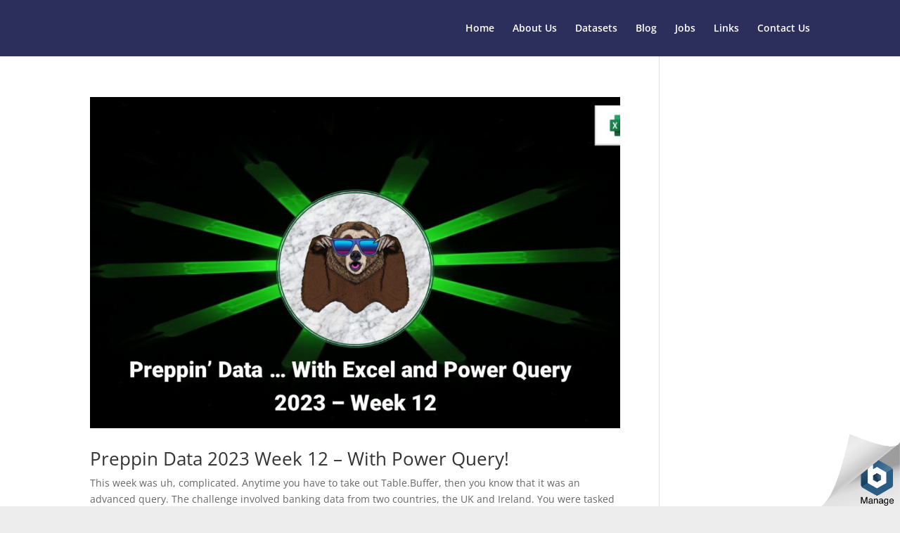

--- FILE ---
content_type: text/html; charset=utf-8
request_url: https://www.google.com/recaptcha/api2/anchor?ar=1&k=6LfTxH4lAAAAAAUQSRDUAFIcVsZctvdHZUdkVkdY&co=aHR0cHM6Ly93d3cudml6Zm9ydmV0cy5jb206NDQz&hl=en&v=PoyoqOPhxBO7pBk68S4YbpHZ&size=invisible&anchor-ms=20000&execute-ms=30000&cb=d861apybwee4
body_size: 48676
content:
<!DOCTYPE HTML><html dir="ltr" lang="en"><head><meta http-equiv="Content-Type" content="text/html; charset=UTF-8">
<meta http-equiv="X-UA-Compatible" content="IE=edge">
<title>reCAPTCHA</title>
<style type="text/css">
/* cyrillic-ext */
@font-face {
  font-family: 'Roboto';
  font-style: normal;
  font-weight: 400;
  font-stretch: 100%;
  src: url(//fonts.gstatic.com/s/roboto/v48/KFO7CnqEu92Fr1ME7kSn66aGLdTylUAMa3GUBHMdazTgWw.woff2) format('woff2');
  unicode-range: U+0460-052F, U+1C80-1C8A, U+20B4, U+2DE0-2DFF, U+A640-A69F, U+FE2E-FE2F;
}
/* cyrillic */
@font-face {
  font-family: 'Roboto';
  font-style: normal;
  font-weight: 400;
  font-stretch: 100%;
  src: url(//fonts.gstatic.com/s/roboto/v48/KFO7CnqEu92Fr1ME7kSn66aGLdTylUAMa3iUBHMdazTgWw.woff2) format('woff2');
  unicode-range: U+0301, U+0400-045F, U+0490-0491, U+04B0-04B1, U+2116;
}
/* greek-ext */
@font-face {
  font-family: 'Roboto';
  font-style: normal;
  font-weight: 400;
  font-stretch: 100%;
  src: url(//fonts.gstatic.com/s/roboto/v48/KFO7CnqEu92Fr1ME7kSn66aGLdTylUAMa3CUBHMdazTgWw.woff2) format('woff2');
  unicode-range: U+1F00-1FFF;
}
/* greek */
@font-face {
  font-family: 'Roboto';
  font-style: normal;
  font-weight: 400;
  font-stretch: 100%;
  src: url(//fonts.gstatic.com/s/roboto/v48/KFO7CnqEu92Fr1ME7kSn66aGLdTylUAMa3-UBHMdazTgWw.woff2) format('woff2');
  unicode-range: U+0370-0377, U+037A-037F, U+0384-038A, U+038C, U+038E-03A1, U+03A3-03FF;
}
/* math */
@font-face {
  font-family: 'Roboto';
  font-style: normal;
  font-weight: 400;
  font-stretch: 100%;
  src: url(//fonts.gstatic.com/s/roboto/v48/KFO7CnqEu92Fr1ME7kSn66aGLdTylUAMawCUBHMdazTgWw.woff2) format('woff2');
  unicode-range: U+0302-0303, U+0305, U+0307-0308, U+0310, U+0312, U+0315, U+031A, U+0326-0327, U+032C, U+032F-0330, U+0332-0333, U+0338, U+033A, U+0346, U+034D, U+0391-03A1, U+03A3-03A9, U+03B1-03C9, U+03D1, U+03D5-03D6, U+03F0-03F1, U+03F4-03F5, U+2016-2017, U+2034-2038, U+203C, U+2040, U+2043, U+2047, U+2050, U+2057, U+205F, U+2070-2071, U+2074-208E, U+2090-209C, U+20D0-20DC, U+20E1, U+20E5-20EF, U+2100-2112, U+2114-2115, U+2117-2121, U+2123-214F, U+2190, U+2192, U+2194-21AE, U+21B0-21E5, U+21F1-21F2, U+21F4-2211, U+2213-2214, U+2216-22FF, U+2308-230B, U+2310, U+2319, U+231C-2321, U+2336-237A, U+237C, U+2395, U+239B-23B7, U+23D0, U+23DC-23E1, U+2474-2475, U+25AF, U+25B3, U+25B7, U+25BD, U+25C1, U+25CA, U+25CC, U+25FB, U+266D-266F, U+27C0-27FF, U+2900-2AFF, U+2B0E-2B11, U+2B30-2B4C, U+2BFE, U+3030, U+FF5B, U+FF5D, U+1D400-1D7FF, U+1EE00-1EEFF;
}
/* symbols */
@font-face {
  font-family: 'Roboto';
  font-style: normal;
  font-weight: 400;
  font-stretch: 100%;
  src: url(//fonts.gstatic.com/s/roboto/v48/KFO7CnqEu92Fr1ME7kSn66aGLdTylUAMaxKUBHMdazTgWw.woff2) format('woff2');
  unicode-range: U+0001-000C, U+000E-001F, U+007F-009F, U+20DD-20E0, U+20E2-20E4, U+2150-218F, U+2190, U+2192, U+2194-2199, U+21AF, U+21E6-21F0, U+21F3, U+2218-2219, U+2299, U+22C4-22C6, U+2300-243F, U+2440-244A, U+2460-24FF, U+25A0-27BF, U+2800-28FF, U+2921-2922, U+2981, U+29BF, U+29EB, U+2B00-2BFF, U+4DC0-4DFF, U+FFF9-FFFB, U+10140-1018E, U+10190-1019C, U+101A0, U+101D0-101FD, U+102E0-102FB, U+10E60-10E7E, U+1D2C0-1D2D3, U+1D2E0-1D37F, U+1F000-1F0FF, U+1F100-1F1AD, U+1F1E6-1F1FF, U+1F30D-1F30F, U+1F315, U+1F31C, U+1F31E, U+1F320-1F32C, U+1F336, U+1F378, U+1F37D, U+1F382, U+1F393-1F39F, U+1F3A7-1F3A8, U+1F3AC-1F3AF, U+1F3C2, U+1F3C4-1F3C6, U+1F3CA-1F3CE, U+1F3D4-1F3E0, U+1F3ED, U+1F3F1-1F3F3, U+1F3F5-1F3F7, U+1F408, U+1F415, U+1F41F, U+1F426, U+1F43F, U+1F441-1F442, U+1F444, U+1F446-1F449, U+1F44C-1F44E, U+1F453, U+1F46A, U+1F47D, U+1F4A3, U+1F4B0, U+1F4B3, U+1F4B9, U+1F4BB, U+1F4BF, U+1F4C8-1F4CB, U+1F4D6, U+1F4DA, U+1F4DF, U+1F4E3-1F4E6, U+1F4EA-1F4ED, U+1F4F7, U+1F4F9-1F4FB, U+1F4FD-1F4FE, U+1F503, U+1F507-1F50B, U+1F50D, U+1F512-1F513, U+1F53E-1F54A, U+1F54F-1F5FA, U+1F610, U+1F650-1F67F, U+1F687, U+1F68D, U+1F691, U+1F694, U+1F698, U+1F6AD, U+1F6B2, U+1F6B9-1F6BA, U+1F6BC, U+1F6C6-1F6CF, U+1F6D3-1F6D7, U+1F6E0-1F6EA, U+1F6F0-1F6F3, U+1F6F7-1F6FC, U+1F700-1F7FF, U+1F800-1F80B, U+1F810-1F847, U+1F850-1F859, U+1F860-1F887, U+1F890-1F8AD, U+1F8B0-1F8BB, U+1F8C0-1F8C1, U+1F900-1F90B, U+1F93B, U+1F946, U+1F984, U+1F996, U+1F9E9, U+1FA00-1FA6F, U+1FA70-1FA7C, U+1FA80-1FA89, U+1FA8F-1FAC6, U+1FACE-1FADC, U+1FADF-1FAE9, U+1FAF0-1FAF8, U+1FB00-1FBFF;
}
/* vietnamese */
@font-face {
  font-family: 'Roboto';
  font-style: normal;
  font-weight: 400;
  font-stretch: 100%;
  src: url(//fonts.gstatic.com/s/roboto/v48/KFO7CnqEu92Fr1ME7kSn66aGLdTylUAMa3OUBHMdazTgWw.woff2) format('woff2');
  unicode-range: U+0102-0103, U+0110-0111, U+0128-0129, U+0168-0169, U+01A0-01A1, U+01AF-01B0, U+0300-0301, U+0303-0304, U+0308-0309, U+0323, U+0329, U+1EA0-1EF9, U+20AB;
}
/* latin-ext */
@font-face {
  font-family: 'Roboto';
  font-style: normal;
  font-weight: 400;
  font-stretch: 100%;
  src: url(//fonts.gstatic.com/s/roboto/v48/KFO7CnqEu92Fr1ME7kSn66aGLdTylUAMa3KUBHMdazTgWw.woff2) format('woff2');
  unicode-range: U+0100-02BA, U+02BD-02C5, U+02C7-02CC, U+02CE-02D7, U+02DD-02FF, U+0304, U+0308, U+0329, U+1D00-1DBF, U+1E00-1E9F, U+1EF2-1EFF, U+2020, U+20A0-20AB, U+20AD-20C0, U+2113, U+2C60-2C7F, U+A720-A7FF;
}
/* latin */
@font-face {
  font-family: 'Roboto';
  font-style: normal;
  font-weight: 400;
  font-stretch: 100%;
  src: url(//fonts.gstatic.com/s/roboto/v48/KFO7CnqEu92Fr1ME7kSn66aGLdTylUAMa3yUBHMdazQ.woff2) format('woff2');
  unicode-range: U+0000-00FF, U+0131, U+0152-0153, U+02BB-02BC, U+02C6, U+02DA, U+02DC, U+0304, U+0308, U+0329, U+2000-206F, U+20AC, U+2122, U+2191, U+2193, U+2212, U+2215, U+FEFF, U+FFFD;
}
/* cyrillic-ext */
@font-face {
  font-family: 'Roboto';
  font-style: normal;
  font-weight: 500;
  font-stretch: 100%;
  src: url(//fonts.gstatic.com/s/roboto/v48/KFO7CnqEu92Fr1ME7kSn66aGLdTylUAMa3GUBHMdazTgWw.woff2) format('woff2');
  unicode-range: U+0460-052F, U+1C80-1C8A, U+20B4, U+2DE0-2DFF, U+A640-A69F, U+FE2E-FE2F;
}
/* cyrillic */
@font-face {
  font-family: 'Roboto';
  font-style: normal;
  font-weight: 500;
  font-stretch: 100%;
  src: url(//fonts.gstatic.com/s/roboto/v48/KFO7CnqEu92Fr1ME7kSn66aGLdTylUAMa3iUBHMdazTgWw.woff2) format('woff2');
  unicode-range: U+0301, U+0400-045F, U+0490-0491, U+04B0-04B1, U+2116;
}
/* greek-ext */
@font-face {
  font-family: 'Roboto';
  font-style: normal;
  font-weight: 500;
  font-stretch: 100%;
  src: url(//fonts.gstatic.com/s/roboto/v48/KFO7CnqEu92Fr1ME7kSn66aGLdTylUAMa3CUBHMdazTgWw.woff2) format('woff2');
  unicode-range: U+1F00-1FFF;
}
/* greek */
@font-face {
  font-family: 'Roboto';
  font-style: normal;
  font-weight: 500;
  font-stretch: 100%;
  src: url(//fonts.gstatic.com/s/roboto/v48/KFO7CnqEu92Fr1ME7kSn66aGLdTylUAMa3-UBHMdazTgWw.woff2) format('woff2');
  unicode-range: U+0370-0377, U+037A-037F, U+0384-038A, U+038C, U+038E-03A1, U+03A3-03FF;
}
/* math */
@font-face {
  font-family: 'Roboto';
  font-style: normal;
  font-weight: 500;
  font-stretch: 100%;
  src: url(//fonts.gstatic.com/s/roboto/v48/KFO7CnqEu92Fr1ME7kSn66aGLdTylUAMawCUBHMdazTgWw.woff2) format('woff2');
  unicode-range: U+0302-0303, U+0305, U+0307-0308, U+0310, U+0312, U+0315, U+031A, U+0326-0327, U+032C, U+032F-0330, U+0332-0333, U+0338, U+033A, U+0346, U+034D, U+0391-03A1, U+03A3-03A9, U+03B1-03C9, U+03D1, U+03D5-03D6, U+03F0-03F1, U+03F4-03F5, U+2016-2017, U+2034-2038, U+203C, U+2040, U+2043, U+2047, U+2050, U+2057, U+205F, U+2070-2071, U+2074-208E, U+2090-209C, U+20D0-20DC, U+20E1, U+20E5-20EF, U+2100-2112, U+2114-2115, U+2117-2121, U+2123-214F, U+2190, U+2192, U+2194-21AE, U+21B0-21E5, U+21F1-21F2, U+21F4-2211, U+2213-2214, U+2216-22FF, U+2308-230B, U+2310, U+2319, U+231C-2321, U+2336-237A, U+237C, U+2395, U+239B-23B7, U+23D0, U+23DC-23E1, U+2474-2475, U+25AF, U+25B3, U+25B7, U+25BD, U+25C1, U+25CA, U+25CC, U+25FB, U+266D-266F, U+27C0-27FF, U+2900-2AFF, U+2B0E-2B11, U+2B30-2B4C, U+2BFE, U+3030, U+FF5B, U+FF5D, U+1D400-1D7FF, U+1EE00-1EEFF;
}
/* symbols */
@font-face {
  font-family: 'Roboto';
  font-style: normal;
  font-weight: 500;
  font-stretch: 100%;
  src: url(//fonts.gstatic.com/s/roboto/v48/KFO7CnqEu92Fr1ME7kSn66aGLdTylUAMaxKUBHMdazTgWw.woff2) format('woff2');
  unicode-range: U+0001-000C, U+000E-001F, U+007F-009F, U+20DD-20E0, U+20E2-20E4, U+2150-218F, U+2190, U+2192, U+2194-2199, U+21AF, U+21E6-21F0, U+21F3, U+2218-2219, U+2299, U+22C4-22C6, U+2300-243F, U+2440-244A, U+2460-24FF, U+25A0-27BF, U+2800-28FF, U+2921-2922, U+2981, U+29BF, U+29EB, U+2B00-2BFF, U+4DC0-4DFF, U+FFF9-FFFB, U+10140-1018E, U+10190-1019C, U+101A0, U+101D0-101FD, U+102E0-102FB, U+10E60-10E7E, U+1D2C0-1D2D3, U+1D2E0-1D37F, U+1F000-1F0FF, U+1F100-1F1AD, U+1F1E6-1F1FF, U+1F30D-1F30F, U+1F315, U+1F31C, U+1F31E, U+1F320-1F32C, U+1F336, U+1F378, U+1F37D, U+1F382, U+1F393-1F39F, U+1F3A7-1F3A8, U+1F3AC-1F3AF, U+1F3C2, U+1F3C4-1F3C6, U+1F3CA-1F3CE, U+1F3D4-1F3E0, U+1F3ED, U+1F3F1-1F3F3, U+1F3F5-1F3F7, U+1F408, U+1F415, U+1F41F, U+1F426, U+1F43F, U+1F441-1F442, U+1F444, U+1F446-1F449, U+1F44C-1F44E, U+1F453, U+1F46A, U+1F47D, U+1F4A3, U+1F4B0, U+1F4B3, U+1F4B9, U+1F4BB, U+1F4BF, U+1F4C8-1F4CB, U+1F4D6, U+1F4DA, U+1F4DF, U+1F4E3-1F4E6, U+1F4EA-1F4ED, U+1F4F7, U+1F4F9-1F4FB, U+1F4FD-1F4FE, U+1F503, U+1F507-1F50B, U+1F50D, U+1F512-1F513, U+1F53E-1F54A, U+1F54F-1F5FA, U+1F610, U+1F650-1F67F, U+1F687, U+1F68D, U+1F691, U+1F694, U+1F698, U+1F6AD, U+1F6B2, U+1F6B9-1F6BA, U+1F6BC, U+1F6C6-1F6CF, U+1F6D3-1F6D7, U+1F6E0-1F6EA, U+1F6F0-1F6F3, U+1F6F7-1F6FC, U+1F700-1F7FF, U+1F800-1F80B, U+1F810-1F847, U+1F850-1F859, U+1F860-1F887, U+1F890-1F8AD, U+1F8B0-1F8BB, U+1F8C0-1F8C1, U+1F900-1F90B, U+1F93B, U+1F946, U+1F984, U+1F996, U+1F9E9, U+1FA00-1FA6F, U+1FA70-1FA7C, U+1FA80-1FA89, U+1FA8F-1FAC6, U+1FACE-1FADC, U+1FADF-1FAE9, U+1FAF0-1FAF8, U+1FB00-1FBFF;
}
/* vietnamese */
@font-face {
  font-family: 'Roboto';
  font-style: normal;
  font-weight: 500;
  font-stretch: 100%;
  src: url(//fonts.gstatic.com/s/roboto/v48/KFO7CnqEu92Fr1ME7kSn66aGLdTylUAMa3OUBHMdazTgWw.woff2) format('woff2');
  unicode-range: U+0102-0103, U+0110-0111, U+0128-0129, U+0168-0169, U+01A0-01A1, U+01AF-01B0, U+0300-0301, U+0303-0304, U+0308-0309, U+0323, U+0329, U+1EA0-1EF9, U+20AB;
}
/* latin-ext */
@font-face {
  font-family: 'Roboto';
  font-style: normal;
  font-weight: 500;
  font-stretch: 100%;
  src: url(//fonts.gstatic.com/s/roboto/v48/KFO7CnqEu92Fr1ME7kSn66aGLdTylUAMa3KUBHMdazTgWw.woff2) format('woff2');
  unicode-range: U+0100-02BA, U+02BD-02C5, U+02C7-02CC, U+02CE-02D7, U+02DD-02FF, U+0304, U+0308, U+0329, U+1D00-1DBF, U+1E00-1E9F, U+1EF2-1EFF, U+2020, U+20A0-20AB, U+20AD-20C0, U+2113, U+2C60-2C7F, U+A720-A7FF;
}
/* latin */
@font-face {
  font-family: 'Roboto';
  font-style: normal;
  font-weight: 500;
  font-stretch: 100%;
  src: url(//fonts.gstatic.com/s/roboto/v48/KFO7CnqEu92Fr1ME7kSn66aGLdTylUAMa3yUBHMdazQ.woff2) format('woff2');
  unicode-range: U+0000-00FF, U+0131, U+0152-0153, U+02BB-02BC, U+02C6, U+02DA, U+02DC, U+0304, U+0308, U+0329, U+2000-206F, U+20AC, U+2122, U+2191, U+2193, U+2212, U+2215, U+FEFF, U+FFFD;
}
/* cyrillic-ext */
@font-face {
  font-family: 'Roboto';
  font-style: normal;
  font-weight: 900;
  font-stretch: 100%;
  src: url(//fonts.gstatic.com/s/roboto/v48/KFO7CnqEu92Fr1ME7kSn66aGLdTylUAMa3GUBHMdazTgWw.woff2) format('woff2');
  unicode-range: U+0460-052F, U+1C80-1C8A, U+20B4, U+2DE0-2DFF, U+A640-A69F, U+FE2E-FE2F;
}
/* cyrillic */
@font-face {
  font-family: 'Roboto';
  font-style: normal;
  font-weight: 900;
  font-stretch: 100%;
  src: url(//fonts.gstatic.com/s/roboto/v48/KFO7CnqEu92Fr1ME7kSn66aGLdTylUAMa3iUBHMdazTgWw.woff2) format('woff2');
  unicode-range: U+0301, U+0400-045F, U+0490-0491, U+04B0-04B1, U+2116;
}
/* greek-ext */
@font-face {
  font-family: 'Roboto';
  font-style: normal;
  font-weight: 900;
  font-stretch: 100%;
  src: url(//fonts.gstatic.com/s/roboto/v48/KFO7CnqEu92Fr1ME7kSn66aGLdTylUAMa3CUBHMdazTgWw.woff2) format('woff2');
  unicode-range: U+1F00-1FFF;
}
/* greek */
@font-face {
  font-family: 'Roboto';
  font-style: normal;
  font-weight: 900;
  font-stretch: 100%;
  src: url(//fonts.gstatic.com/s/roboto/v48/KFO7CnqEu92Fr1ME7kSn66aGLdTylUAMa3-UBHMdazTgWw.woff2) format('woff2');
  unicode-range: U+0370-0377, U+037A-037F, U+0384-038A, U+038C, U+038E-03A1, U+03A3-03FF;
}
/* math */
@font-face {
  font-family: 'Roboto';
  font-style: normal;
  font-weight: 900;
  font-stretch: 100%;
  src: url(//fonts.gstatic.com/s/roboto/v48/KFO7CnqEu92Fr1ME7kSn66aGLdTylUAMawCUBHMdazTgWw.woff2) format('woff2');
  unicode-range: U+0302-0303, U+0305, U+0307-0308, U+0310, U+0312, U+0315, U+031A, U+0326-0327, U+032C, U+032F-0330, U+0332-0333, U+0338, U+033A, U+0346, U+034D, U+0391-03A1, U+03A3-03A9, U+03B1-03C9, U+03D1, U+03D5-03D6, U+03F0-03F1, U+03F4-03F5, U+2016-2017, U+2034-2038, U+203C, U+2040, U+2043, U+2047, U+2050, U+2057, U+205F, U+2070-2071, U+2074-208E, U+2090-209C, U+20D0-20DC, U+20E1, U+20E5-20EF, U+2100-2112, U+2114-2115, U+2117-2121, U+2123-214F, U+2190, U+2192, U+2194-21AE, U+21B0-21E5, U+21F1-21F2, U+21F4-2211, U+2213-2214, U+2216-22FF, U+2308-230B, U+2310, U+2319, U+231C-2321, U+2336-237A, U+237C, U+2395, U+239B-23B7, U+23D0, U+23DC-23E1, U+2474-2475, U+25AF, U+25B3, U+25B7, U+25BD, U+25C1, U+25CA, U+25CC, U+25FB, U+266D-266F, U+27C0-27FF, U+2900-2AFF, U+2B0E-2B11, U+2B30-2B4C, U+2BFE, U+3030, U+FF5B, U+FF5D, U+1D400-1D7FF, U+1EE00-1EEFF;
}
/* symbols */
@font-face {
  font-family: 'Roboto';
  font-style: normal;
  font-weight: 900;
  font-stretch: 100%;
  src: url(//fonts.gstatic.com/s/roboto/v48/KFO7CnqEu92Fr1ME7kSn66aGLdTylUAMaxKUBHMdazTgWw.woff2) format('woff2');
  unicode-range: U+0001-000C, U+000E-001F, U+007F-009F, U+20DD-20E0, U+20E2-20E4, U+2150-218F, U+2190, U+2192, U+2194-2199, U+21AF, U+21E6-21F0, U+21F3, U+2218-2219, U+2299, U+22C4-22C6, U+2300-243F, U+2440-244A, U+2460-24FF, U+25A0-27BF, U+2800-28FF, U+2921-2922, U+2981, U+29BF, U+29EB, U+2B00-2BFF, U+4DC0-4DFF, U+FFF9-FFFB, U+10140-1018E, U+10190-1019C, U+101A0, U+101D0-101FD, U+102E0-102FB, U+10E60-10E7E, U+1D2C0-1D2D3, U+1D2E0-1D37F, U+1F000-1F0FF, U+1F100-1F1AD, U+1F1E6-1F1FF, U+1F30D-1F30F, U+1F315, U+1F31C, U+1F31E, U+1F320-1F32C, U+1F336, U+1F378, U+1F37D, U+1F382, U+1F393-1F39F, U+1F3A7-1F3A8, U+1F3AC-1F3AF, U+1F3C2, U+1F3C4-1F3C6, U+1F3CA-1F3CE, U+1F3D4-1F3E0, U+1F3ED, U+1F3F1-1F3F3, U+1F3F5-1F3F7, U+1F408, U+1F415, U+1F41F, U+1F426, U+1F43F, U+1F441-1F442, U+1F444, U+1F446-1F449, U+1F44C-1F44E, U+1F453, U+1F46A, U+1F47D, U+1F4A3, U+1F4B0, U+1F4B3, U+1F4B9, U+1F4BB, U+1F4BF, U+1F4C8-1F4CB, U+1F4D6, U+1F4DA, U+1F4DF, U+1F4E3-1F4E6, U+1F4EA-1F4ED, U+1F4F7, U+1F4F9-1F4FB, U+1F4FD-1F4FE, U+1F503, U+1F507-1F50B, U+1F50D, U+1F512-1F513, U+1F53E-1F54A, U+1F54F-1F5FA, U+1F610, U+1F650-1F67F, U+1F687, U+1F68D, U+1F691, U+1F694, U+1F698, U+1F6AD, U+1F6B2, U+1F6B9-1F6BA, U+1F6BC, U+1F6C6-1F6CF, U+1F6D3-1F6D7, U+1F6E0-1F6EA, U+1F6F0-1F6F3, U+1F6F7-1F6FC, U+1F700-1F7FF, U+1F800-1F80B, U+1F810-1F847, U+1F850-1F859, U+1F860-1F887, U+1F890-1F8AD, U+1F8B0-1F8BB, U+1F8C0-1F8C1, U+1F900-1F90B, U+1F93B, U+1F946, U+1F984, U+1F996, U+1F9E9, U+1FA00-1FA6F, U+1FA70-1FA7C, U+1FA80-1FA89, U+1FA8F-1FAC6, U+1FACE-1FADC, U+1FADF-1FAE9, U+1FAF0-1FAF8, U+1FB00-1FBFF;
}
/* vietnamese */
@font-face {
  font-family: 'Roboto';
  font-style: normal;
  font-weight: 900;
  font-stretch: 100%;
  src: url(//fonts.gstatic.com/s/roboto/v48/KFO7CnqEu92Fr1ME7kSn66aGLdTylUAMa3OUBHMdazTgWw.woff2) format('woff2');
  unicode-range: U+0102-0103, U+0110-0111, U+0128-0129, U+0168-0169, U+01A0-01A1, U+01AF-01B0, U+0300-0301, U+0303-0304, U+0308-0309, U+0323, U+0329, U+1EA0-1EF9, U+20AB;
}
/* latin-ext */
@font-face {
  font-family: 'Roboto';
  font-style: normal;
  font-weight: 900;
  font-stretch: 100%;
  src: url(//fonts.gstatic.com/s/roboto/v48/KFO7CnqEu92Fr1ME7kSn66aGLdTylUAMa3KUBHMdazTgWw.woff2) format('woff2');
  unicode-range: U+0100-02BA, U+02BD-02C5, U+02C7-02CC, U+02CE-02D7, U+02DD-02FF, U+0304, U+0308, U+0329, U+1D00-1DBF, U+1E00-1E9F, U+1EF2-1EFF, U+2020, U+20A0-20AB, U+20AD-20C0, U+2113, U+2C60-2C7F, U+A720-A7FF;
}
/* latin */
@font-face {
  font-family: 'Roboto';
  font-style: normal;
  font-weight: 900;
  font-stretch: 100%;
  src: url(//fonts.gstatic.com/s/roboto/v48/KFO7CnqEu92Fr1ME7kSn66aGLdTylUAMa3yUBHMdazQ.woff2) format('woff2');
  unicode-range: U+0000-00FF, U+0131, U+0152-0153, U+02BB-02BC, U+02C6, U+02DA, U+02DC, U+0304, U+0308, U+0329, U+2000-206F, U+20AC, U+2122, U+2191, U+2193, U+2212, U+2215, U+FEFF, U+FFFD;
}

</style>
<link rel="stylesheet" type="text/css" href="https://www.gstatic.com/recaptcha/releases/PoyoqOPhxBO7pBk68S4YbpHZ/styles__ltr.css">
<script nonce="BGvozMLtlNwdbZFpOTZzUg" type="text/javascript">window['__recaptcha_api'] = 'https://www.google.com/recaptcha/api2/';</script>
<script type="text/javascript" src="https://www.gstatic.com/recaptcha/releases/PoyoqOPhxBO7pBk68S4YbpHZ/recaptcha__en.js" nonce="BGvozMLtlNwdbZFpOTZzUg">
      
    </script></head>
<body><div id="rc-anchor-alert" class="rc-anchor-alert"></div>
<input type="hidden" id="recaptcha-token" value="[base64]">
<script type="text/javascript" nonce="BGvozMLtlNwdbZFpOTZzUg">
      recaptcha.anchor.Main.init("[\x22ainput\x22,[\x22bgdata\x22,\x22\x22,\[base64]/[base64]/[base64]/[base64]/[base64]/[base64]/KGcoTywyNTMsTy5PKSxVRyhPLEMpKTpnKE8sMjUzLEMpLE8pKSxsKSksTykpfSxieT1mdW5jdGlvbihDLE8sdSxsKXtmb3IobD0odT1SKEMpLDApO08+MDtPLS0pbD1sPDw4fFooQyk7ZyhDLHUsbCl9LFVHPWZ1bmN0aW9uKEMsTyl7Qy5pLmxlbmd0aD4xMDQ/[base64]/[base64]/[base64]/[base64]/[base64]/[base64]/[base64]\\u003d\x22,\[base64]\\u003d\x22,\x22XsKew4oaw6fChcO0S8Okwod+OsK2HsK1eWJww7HDrzLDnsK/wpbCinfDvl/[base64]/CsiQ/w7nCmHpjLFptcWLDoiErK8OeTFXCmMOgW8Ocwr5UDcK9wqzCjsOAw6TClS/CnngDLCIaC2c/w6jDqRFbWDfCu2hUwpbCksOiw6ZKKcO/[base64]/DnzLDkkvClcOmwr9KCDTCqmM5wqZaw79Hw5tcJMOfNR1aw47CqMKQw63ClCLCkgjChnfClW7CmDBhV8O5KUdCHMK4wr7DgRMrw7PCqgTDq8KXJsKbFUXDmcKMw6LCpyvDrxg+w5zCnzkRQ2xdwr9YIcOJBsK3w5bCpn7CjWLCn8KNWMKfLxpeRBwWw6/Dm8Khw7LCrWFAWwTDtiI4AsO3ZAF7WSPDl0zDtyASwqYBwooxaMK4wrh1w4Umwol+eMO4eXE9Og/CoVzClSUtVxMDQxLDlcKkw4k7w4LDmcOQw5t6wrnCqsKZDxFmwqzCnRrCtXxkW8OJcsKwwqDCmsKAwpTCmsOjXVrDvMOjb0vDtiFSbnhwwqd4wqAkw6fCj8KOwrXCscK2wpsfTg/DiVkHw6fCuMKjeR5Cw5lVw4FNw6bCmsK5w5DDrcO+bB5Xwrw6wp9caTPCp8K/w6YOwpx4wr9GawLDoMKXLjcoKCHCqMKXLMOmwrDDgMOhSsKmw4IvOMK+wqwYwpfCscK4a3Nfwq0Lw6VmwrEkw5/DpsKQdsK4wpByXR7CpGMnw7QLfRAuwq0jw5vDkMO5wrbDqcK0w7wHwrtNDFHDnMKmwpfDuFPCisOjYsKvw4/ChcKncsKXCsOkahDDocK/RF7Dh8KhMsOLdmvCk8OAd8OMw7BVQcKNw5zCuW17wr8QfjsQwo7DsG3DoMOHwq3DiMK/Kx9/w7XDrMObwpnCnUHCpCF5wrAqYMOJV8O/wrbCucKFwrzConXCkMKxWsKWHMKiw7vDtnRCQmhWa8KkWMK8DcKXwrfCjMOrw4cqw7Fuw7TCixMnwqPDilrDvU3CqHbDqU8Nw4XDrMK0JMKUwp1nQiImw5/Cm8OiBU7CtVZnwrUBw6ciOsK0QUwTU8KvLk/DoCJXwogSwrXDpMO/W8KKO8OnwpZPw5nChcKXQsKQdcKAQ8KXBAAAwoDCnsKHJT3ClGnDmcKtR3UScBo0JwrCrsKnN8OLw7V8KMKVw7gbB2LCtAnCvHDCgm7DosO0ZCHDhcOyKcK3w5d1bsKGGD/CjsObKCsxcMKzOB9rw7NrA8KoSR3DosOCwpzDiTZDYMK9ZQkzw70dw5vCm8OYAcKQfsOkw4Mewp3DuMKtw5PDjS4wKcOOwoh8wrTDkVkEw63DsGbCjcOBwrkKwrzDszHDnQN/w4Z2RsKHw6HCjxbDpMKrwp7DtsKdw4wlPcO2wr9uPsKTaMKFcMKSwq3DmSRPw65Vd0MhJCISQR/DtsKTCATDjMOaasOzw4zDmSzCisK/[base64]/w7fDgGLCh8OGXS4dw6NdJjxdw6LDkMK9w6gZwr0Ww7YfwqDDrwwMd0vClFAhbMKIAsK9wqLDgz7CkyvCh3oiUcO2wqx3CSXCtcO4wp7CozTCh8KNw4/Dh28uCDrDu0HDhMKtwpspw7/Cr3Fjwq7DikQ/w5rDp3coY8OBG8O4OcKIwokIwqrDtsKNb3DDkTLCjivDinTCrkrDnjrDplTCssKFQ8KEEsK7Q8KiYHnDj11xwr7CmmwNNlwsJQPDlkbCnh/CtcKXb0B2w6dEwrpFw7nCvMOaeXE7w4PCoMKewpbClMKMwq3Dv8OSU3jCtRU+BsKzwpXDhHonwpt3UEHCqQ96w77CvMKoazvCtMKLX8Oyw6LDsS8uO8Ouwq/ChxFgD8O4w6Eow6hiw43DswTDjT0BLsOzw44Iw5UVw4QYS8OrfhbDlsKZw4s5eMKHXMKVEX3DvcKyPz8Pw4QHw7nCk8K8fhzCv8OnTcOPZsKPXsObf8KXDcOpworCuQV9wpVURMOaHcKXw5pyw7F/[base64]/w6LDpkY+wpjDh11gw6HDoVdEUiXDumnCgcKjwozDqsOvw5tuHgl3w7PCuMOmPsOIw5NqwoDDrcOIwqLDjsOwLsOSw7nDiV4nwoxbRxEiwr8PRMOUWmVJw5YdwpjCmkoUw5HCgcKKOS8NVx3DjijCmcOVw5HCoMKOwrkbXGQRwqvDriDDmcK4A2Vkw5/Cq8K2w70/[base64]/PRTCnMOSw4DDncKOw77Do3fDm8KmwqRWGTlpwqgnwp41cS/[base64]/DmB8sw5PCksOIw4NRdMONVcOMwo0PwpjCgjzDs8Oow6DDuMKNwp8MbcOOwqINVsO4woDDkMOOwrgabcOswqVxwrLClirCpMKRw6FUK8K+ZVRPwrXCq8K+CsKVWnlSIcOdw6hbIsK4PsKowrQTbW1LUMORQsOKwolbCMOfb8OFw4hRw6PDphzDkcOVw7LDl2/DvsK1DEDCqMK7EsKxKsOPw5XDgSdDK8K1w4bDlMKAG8OOwrILw5vDiCAYw5w/QcKMwpXCnsOccsOZSEbCrmFCZzI1SS/DgUfCucKzRAkWwqnDlycswoLDi8Kbw4bCjMOzDFbCkCTDthfCoEdiAcOxJj4gw7HCksOnK8O1AG1KZ8Kbw7kZw4zDmMKeRcKmWRHDmg/DvcOJBMOIAMOAwoVLw4DDiTgGXcOOw44bwptVw5JVw7d6w487wrHDicKAQFnDrVFHdifDin/CtBxweSEdwoEPw6jDlsO9w7YvCcKQMnIjJcKXK8OtTcK8wow/wo8TVsKAMFtow4bDisObwo/CoRNqeD7CsDJHecKcbGvDjFHDt3LCnMKUWcOAw4rCn8O3Y8OgMWLCr8ONwqZZwrQSN8OzwoXCuz3DqMKfM1J5wotCwpbCr0LDmB7ClQkGwqNyMSjCo8ODw6vCt8KWEMOUw6XCvgbDnGFqJzvDvR0UcxlnwofDj8KHM8O+w4xfw7/Chl7Dt8O9ABvDqMORw4rDjRsyw6xiwr3CtDPDjsOVw7EUwqM3ECHDjzPCk8ODw6Unw4LCuMKnwqDCh8KnLQgkwrbDqwB1GkfDvMKqNcOjYcK2wodXbsKCCMKrwqcED1heJCF1w53DtG/ClCcKI8OuNXfDrcKteUbCosKXasOlwpJGX0fCiCIvfhbCmzNywpsgw4TDqWRWw6IiCMKJSXgKF8Opw4ovwrwPTCtDW8Ksw78aG8KRUsKDJsO9fj7DpcOow7dqwq/Di8Kbw4zCs8OWRSHDhsKuGcO/[base64]/[base64]/[base64]/DijgxwosLGMKzWklMwqUFwpcCwrbCqTHChQBVw6PDucK6wo5GQ8OfwqLDvcKdwp7Dm2LCrwF5bAjCg8OEWB8Qwp17wo0Yw5XDhxFRHsK0TmY9XljCgcOUwpfCr3JSwrxxNB1yXQolw5UPDgwUwqtOw4w6JAdBwp/CgcKSw4rCvMOEwpN3SsKzwqPCnsKRbT/[base64]/w6jDvMOsWlHDkx7DvcKuwpg0dBE7w444wrxbw5rCjWXDjyp0esO4SH1LwrPCg2zDgsODL8O6CsOdIcOhw47CicKUwqNCHTMsw4bDjMOlwrTDosKfw4hzQMOUVMKCwqxewrPCgkzCp8OGwpzChnzDiA5iET/[base64]/[base64]/[base64]/[base64]/wo/DjcKUE2zCtk9rKsOXOsO8w6TCjMKPHsKLBMK5wpXDpMOqwoHDjMKUeyRTwrlXwrUcFcOvKcOmb8OQw6gbB8K3OBTDv1fDv8KKwokmawLCjDDDo8K5cMOkWMKnFsOmwrUAGcKlTW0jZxjCt1fDjMKLwrR1PgbDniNMVyNUCRAcZMOZwqTCtMOvDsOnV0EXOm/CkMOAacOcKcKEwrEnWMOxwqhnRMKZwporFjMMNX1eUHhjV8OxLEzCskHCrwNKw6JHwrrCs8OxDRIfw7FsXsKcwqHCpsKzw7PCtMO/w7nCjcO1H8OTwqA1wp7Cs3vDv8KZS8O4B8O9FC7DhVNBw5c5WMOswqXDrmBnwoU1H8K1UDTDkcOTw6x1w7PCnHAMw4jCkH1Ywp3DqWMrw5o1w7dLezDCkMO/fcOpw4YSw7TCrcK4w5HCrlDDqMKsRsKPw7TDisKyVMOewoDCrXXDqMKXCkXDgEEGQsORwrPCj8KHLz5Vw6dgwqkIPlgOXsOTwrnDssKbwr7CnHPCk8OXw7ZBORDCgMKWe8Kkwq7CrSENwo7CkMOzwokJKsOsw4BpQcKcJwXDusO6PybDikzCmALDqT3DrMOvw6sEwq/Dh391VBp5w6jDjmrCqA9DF2gyKsOWcsKGYSnDg8OsGk8+fDPDsGPDisO/w4ZxwozDn8KVwqUEw5Mbw4/CvSPDmMKKY1rCoG/[base64]/DiMOjasOuOnbDo8KHO1VaPsKKw5drOkPDuWZsCsKgw5/CosK4YcOawqLCkmXDnMOIw7wSwq7DgSDCkMOvw4JJw6g/wr/DrsKjFcKRw4pgw7fDq1DDrEJCw6HDtTjCl3XDi8O0CMKpTMOwDWB4woNhwoUwwrfDkwxCNgcpwqlwG8KNPyQqwpzCtSQgDTHCrsOIQcO3w4Rdw4fDmsOYfcOcwpPDq8KuYFLDksKiWcK3w6LCq35fwrNuw5HDssKQQ1UHw5rDqDsXw5PDtk/[base64]/CkE8dRsKRw57CkcO5w6wyEmvCrsKHDMOLNzDClTPDu0TCn8KkPwzDjjjCgEXDl8K6wqrCtB4MNnpmaDcLY8KJecKxw57CpknDsWMww6zCvUl9OF7DvwTDmcOcwqjCqU0SfcOHwpIcw5hhwoDCv8KAw6s5ecOwZwkdwppGw6HCq8K7dQQ2JCg/w7RFwr8vwobCn2TCj8KywpMjDMKPwozDgWHDjA7DusKmazrDlS9OKzPChcKcbW0DSQbDmcOzZQ95a8OMw7gNNsO0w7bDnlLDjFp4w7R9PhtZw4sTB0TDjH/Cpg7DmcONw5LCsAYbBQHChFA1w4LCn8K/[base64]/VyBGwqQ7a3FlI8OcwqnChyXDjQIPP8K/w7clwoBXwr/CoMO0woAiIWjDrsOpElbCnUoGwohPwqbCksKXYsKtw4pkwr7Cs2ZcBcObw6jDv2TDgzTDncKFwpFnw6p3ehUZw77DjMK+w7vDtTlWw5/CuMKdwpMeA0wwwrjCvCvCths0w4fDrh7CkhZHw63CnjPDiUdQw6fCsWzCgMO0asOjBcKLwqnCvETCssOvF8KJZGx/[base64]/CiFcfPyZZS1oQdQvCs8OYwqTCgsOofMOnJlvCiybDsMKLUsKmw4nDhhoFBj4Mw6/DpsKbf0XDk8K7woZjTcOqwqgFwoTCixLCl8OsSCthFwQObcKWTHojw4/CoyLDplDCrGbCq8O2w6fCm3dafQkZwobDqmR3w5Ukw4JXOsOVRAfDi8OKcsOswo5+asOSw5zChsKWej7CqcKHwpNIw4XCrcOlEjAqFMKewozDpMK9w6szBlZ7NjRvw63CmMO0wqLDhMKxf8OQCcOKwr3DqcOhC0Nhwqh/w5IzYgoIwqDCvQ3CnRNHSsO+w5xOEXU3w7zCkMKcAUfDmVUSYxcYSsKuSMOTwrrDlMOHw6scL8OuwqDDkMOIwp4zKAAFXMKvw61BBsKsCT/CpFjDsHFNbcOiwp/Duw0pcVdbwq/DuEJTwrvDqiducGsmccOrQScGw6DCr07DkcKDW8KJwoDCrzhfw7t5fFFwSADCvsK/w6IHwrrCksOxMVoRXcKOZgHCnUzDrsKLR2J1FinCo8KsJFhbdzgCwrlNwqTDpCvDjMOJNcKkZUvDusOUNCjDrsKZARpuw6bCvl7DrMOMw4/DgcK3wos7w63DgcOgeQLDhl3DnnlewoI8wpnClAlgwpDDmQfCtw4Yw4PDmDw8CMOSw4nDjBXDnSZxwrcgw4zCrMKXw5hcI1hzL8OrEcKALsKWwp9pw6HDlMKfw68FACtHDsKdKioQaTopw4PDnirCp2RAZRBlw7/Dmh8Ew6bDinsdw6/[base64]/[base64]/[base64]/M8KZcWw2LU7Dq8KgdsORw53DtgnDsGcbVyTDrTA9YGs8w6HDpTnCjz3CtF/CosOAwo/Dl8OmOsKuIsK4wqYyRVduLMKAw47Cg8KFTsK5B0liJMO/w41Jw5TDjmFAw5HCscOJw6cdwrVNwoTCqTTDsx/Dv2DCp8KXc8KkbAdAwqPDlVfDojcVCU3Chn7DtsOkwqTDjsKASmxsw5/DosK7fhDCpMOtw6YIw6FAdsO6JMOWOsKAwrN8ecOpw6x0w5fDoVVzCW9PKcK9wpgZHsO7GDAmOQMtaMKJMsKgw7RMwqA9w5JzJMO0DMOUKcOcdEHCpjZAw4law6bCtcKRViROVsKvwogULVrDtlzCjwrDkg5rAi/CiicdScKSNsKjT3PCv8K8wpPCvlnDv8Ogw5RZcCh3wrxtw6LCjyhKw5rDtnMnWDDDh8KrLBpGw7h9wpsFw4jDhS52wrXDnMKFCQ8XOytcw6cgw4bDvQN3R8KrSXspwr7CjsOiWsKIPCDCuMKINsKOwofCtcOfFG12QHkswoPCrz8bwqfClsOVwoHDhMOIOx/Ciy5yRGMCw6zDlMKtUh9WwpbChcKnU00mZsKIEBRLw7cXw7RGHsOYw5Bcwr/CigHCrMOSNcO4NVk+JmYmfMKvw54XV8ODwpIZwosnSx0zwoHDgmlcw5DDg1zDocK4P8K5woR0XcKhRsOUUsOUwoDDolhtwqHCmsO3w4IVw57DlsOMwpPCrULCqsKhw7EbNzPDr8OgfB99MsKHw4UzwqcnHVZawoZMwp5XcjbCgSNBP8KfN8OTVsKbwqc/[base64]/SXB1wq56w6UHf38AwpJGw7bChio/w5NCXMOLwp3DicKkwqFrZcOFHiVnwroGR8O4w7bDjwrDlmIgPR1iwr0kwq3CucK6w47DtsKxw4PDkMKPWcKxwr/Dv38ZPcKcV8KOwrdqwpbDg8OJfWbCusOEHjDCmcK+fsOVDSd/w6PCvQHDt2TDnsK4w63Dt8KacX1fFsOhw6U0eXMnwoPDtRFMSsKYw6vDo8KfQBDCtjlzbUDCvgTDh8O6woXCuVnDl8Kxw6nDqTLClSTDjmkVbcOSRH0SF2zDnAFlLHYkwrjDpMOiElw3bQfCk8Kbwok5UHEYHCPDqcOUwpvDuMO0w7/Cpj7DlMO3w6vCrRJmw5/Dl8OIwqHCiMK3DWbCncKRw51kw4cSw4fDqcOBw5kowrRMFlpeFMOQMhfDgBzCsMOrCsOuGMK3w7TDvsK/JsO3w5MfDcOeNB/CqActwpEsRsOfdMKSWXEvw55TMMKUEU3DrsOWDCrDgcO8KsO3ajHCiX1cRwXCnwvDu0p8cMKzdDwjwoDDmQPCt8K4wrYew4M+wr/DrsOxwptUTGDCu8OLwrbDiTDCl8O2LcOcw73Di1jDj2TCisOTwojDqxpSQsK9HBXDvivDsMOQwofCmAgVKlHCmkzCr8OvMsKKwr/Dnh7CpynDhSg7wo3ChsO2ZTHCgx85SyvDqsOfYMKlNH/DjS/DtMK1AMKlAMOrwo/DqUcTwpHDisOsFHQYw5bCpFfDo05fwrUXwonDgGF8ExLCvhDCthg2ElDDviPDtQjCkQfDmy8INQpjF1nCky9WFEMaw64VY8ObYwpaGlrCrkV7wpp9ZcOSTcOMQVp8ScOQwr7Crz13fsKLD8KITcOhwro/[base64]/CrMKWwqJfw7wQw4FLAn5eJ8KKwrMCQ8KowqfDjcK8w7d3JsKpKi8rwqhgScKDw5TCsTcnwqvCt3k0woIWwoLDisORwpbClcKGw5HDrVdowrfCjj0aKiLDhcK1w5k7Tnp1F2/ChA/CoTFJwoh4w6bDvHwkwrnCtj3DoCTCisKXSj3DkUjDqRQ5eTXCrcKxS1Z6w6zDvEnDoSPDlEhkw5HDpcKHw7LDsCMkwrYHU8KVGsOXw5/Dm8OuWcKkFMO6wqvDrcOmM8O+CsOiPsOGwqXCrsKUw4UGwq3DuDo8w6dCwqUaw6UWwpvDgRTDgQDDgsORwoTChWIWwrbCvMOwIkxQwoXDoVTCmijDhG7Dg1BSwoMkw54rw5MtOAppGXxXccOWD8KAwowAw43DsFppD2Y4w7/Ck8KjL8OzexIdwq7DicOAw67CnMKtw5gIw4zDssOFH8KWw57CqMOYWAcHw77Cqm/DhQ3CmRLDpiPCuFbDni8dRT4Sw5VJw4HDimo4w7/Cl8KswprDrMOaw6Mdwq0GBcOnwoVVGF41wqZjOsOvwr5tw5QdWicjw6A8US/CksOkPyp0wqLDrSzDpsK+wq7CpsKzw6zDtMKhA8KfesKYwrEDAgReMgzCu8KOQsO3EMKpIcKEwrXDhRfCiBTCk1ZYQXhKMsKOWTXCjQTDqVLDucOndsO/CMOuw6gUaFDDv8OxwpzDqcKYW8KUwrhJw6vDnkfCoRoGOG5bw6vDh8Ozw4jCrsK0woE5w4FpO8KHOlvClsOww4olwrHCt07Cr0caw6fDj2ZjWsOmw6/CiWN+wpcdEMKQw5dbADJ3XAFZO8KyPH5tX8O3wrhXflc/wpxPwpLDg8O5TsOowp7CtBHDssK6T8KrwqcZM8Kvw4xJw4w8aMOJf8KEVGHComPDolvCiMOIZcOxwqFCfsKfwrQGFsO8dMOLBzvCjcOnHTzDnDfDhcOPHhvCpiI3wqAUwpXDmcOaFTHCpcKaw4J/w6TDg3DDvyPCssKvJRY1SMKZacO0wo/DoMKVesOIeSstLCARw7zCo13DnsOtwpXCjMKiT8K1LFfCpRlGw6HCosORwqLCncKeRDHDhEAwwpDCssK8wr12fmDClSwvw45/wrrDsnhIPsOEYBDDtcKMwqZMexUtZMKTwp4Aw6fCisOWwrJjwrLDmHoTw6Una8O1R8Kvwp5Ww5nDjcKawoHCnHIeOCLDp01rHsKRw5fDr1p+dMOuFMOvwrrCiV8FBRnClMOmXAbCrGM/L8KTwpbDtsKGZhLDu0XChcO/FcOjOD3DusKeHcKawoPDgkMVwrjChcO+OcKWZcO0w73CpjJWVkDCiQLCrRtUw6QFwojCt8KlWcKJW8Kiw5xCHjQowqTCiMKiwqLCnMOiwqEiOj9IBsOSOsOtwqUeRw15wrQjw77DnsOhw58wwoXDizBgwpTChh8Vw4/DnMKTCWPDl8Ovwp1Iw7nDhjPCjHLDiMKaw5R6wqrCjUDDi8O9w5YWccOJVHPDuMKow5FdfsOCOMK6wogew6A6OsOlwoh1woBeDQ/[base64]/ChHxsF8O/wrxoUMKRAV9wWcKXw5PDocOSw7/CgXvCtsK2wo/DlF7DhXfCsxfDgcKCf3vDqT/DjDzDtD48wrVQwoJAwobDugUewo7Cn3N+w4/[base64]/Dv8OZVcOHwq1NwovDu8Ktw6Y7V1HDj8KMYcKuScOoUEt1w4NZTWoTwrLDkcKFwpxHScO7J8KQOcO2wrjDm37Dijdbw4XCrsOSw47DuTzDhENYw44kaHjCrgteWsOCw5p8w57DgMKcRioHQsOkFMOiwqzDssKVw6XCjcOKAw7DnsORRMKrw7bDkk/[base64]/Du8KTwonDnQjCth7CjHXDhcK1w6fDlwfCpcOcwqnDssKKBmoYw4p4w55nQcODcBDDpcKZeG/DisOmLGTCpwDDtcK3FcOqfnk/wpTCtEJuw7ccwqYRwoDCtwvDgsKgScKEw4MBF2FKFcOnfcKHGHDCgnhBw4AgQl5iw7/Cr8KJPUXCoDfDpMKVI0vDq8OoWD5UJsK2w4fCqjtbw7/DoMKLw5/Cj0w3d8OZYTU7WgEbw54zaGBxccKAw6RsF1hhWEnDtMKvw5/CrMK9w6lQZQ4GwqjCszvClDnDgcOMwq4bSsO5E1J6w5tSHMKjwoUINMOLw78FwovDgXzCn8OSE8O7XcK3IMKKYsK3esKnw64vHxTDqGXCtFsVwpBow5EbCQwrMMK8P8OUJMOzd8OmTcKSwqnCkQ7CtsKhwq8UZMOnMMKwwpEtM8OKGsO3wq/[base64]/ClgE4LR/CokpGwqPCk2TCs8OiwqgsU8KlwrNEOgDDljzDrVlgEcK3wpEefsOxIDhJKCpgFU7Cl3dFIMOGKsO2wqsUN2cVwrUKwo/[base64]/[base64]/DjMK8A13CqsKbdMOYw7QRw617M0A1w6AuGwnChcO4w7rDlV0Dwop0bsOWH8KOL8KSwrMPF19Jw7zCkMKKR8O6wqLCn8O/axBgS8KAwqTDpsOKw5PDh8K/SmPDlMO1w7nCnBDDoDnDo1Y+exzCmcOFwqA2WsKiw6NZLsOtQ8ONw7cyUWPCmlvCkW7ClH/CjsObWDnDnCNywqzDgGvCrcOPAH5fworDpcOOw4ocw4JTInVzQTlwIcKRw6FGw5Yuw6nCuQFCw7QLw5tYwoBXwq/CqsK4ScOnPG1KJMO4woVdHsKbw63DocKuw7BwDsOew51cM15zccO9WmzDtcKRwoBwwodcw7rCvsK0JcKcYwbCusOrwox/[base64]/Do3YxwoYFwobCqjnDssKZwoRNwq/Dh0rDlxXCkkQvWMOsMlTCsAnDkSnClMOCw4EpwrLCocOjaQbDtiofw7doesKKCH7DpSgGGEHDvcKRcG5zwqZuw65dwqc5wotycMKZCcOBwp4kwos/A8Kkc8OYw6ssw77Dugh3wql7wqjDtMKEw5bCkRdhw67Cp8OeIsKbwrrDvcOXw6o8czcvIsOkTcOvdVMNwpM6LMOqwqHDqAI1BwjClsKnwrJiFcK6ZW7DmsKUF19RwrNvw6TDuEvCj3UXIzzCssKNGsKvwpoAYSp/HDo/[base64]/woEvwp/CjU3DogxAEHvDu0wGwqnCmUbDncOVKGbDhS4bwoVwFhrCmMOvw6kOw6vCiChzHBkcw5ord8KJQljCqMO4wqEHasKuR8Kyw6sww6l0wr9wwrXCo8OHQ2TCljTCusK4acKbw6EOw4jClcObw6nDvC3Cm13Cmi4xL8KPw6o3wppVw6NMf8OrdcONwr3DqMOvfj/CmQbDlcONwqTCjl/CtcKwwo5Yw7ZEwqVhw5hsVcOYdUHCpMOLP0F3IsKUw7h4XgAnw5l+w7HDp2d8KMKOwqQjwoR0K8OqBsKQwoPCgMOnQ2fCln/[base64]/CtMK+w6LDpMO+w6LCgMOMw7pxwpbDiyTDpioYwpPDsC3CqcOgPyxDfAjDuGLChHM1Bndmw7vCmMKKwobDv8KGNMOxNAAwwolhw4YTw6/[base64]/w4vDh0AFWR0Gw6fCv2gLwpzCtMKFw5lhMcOgw4p1w43CqMKYwrhRwrwVCx0ZAsKaw7MFwoc/QEvDtcKsJhUUw6sOT2LCksOcw49bL8Obw6zDk2s8wps2w6bCimvDkn55w47DqR4rDGhfHH5AXcKKwoguw5MxUcOawrEqwqdkOAHDmMKIw5xbwphcKsOywofDsD0Nw73Dln3DmQV/GnApw45RQMKvJMKTw54fw5MjL8Kzw5DDsmLCjBXCgcOrw4zCl8O4dzjDji3CqQd5wqMfw51/HyIewoPDvcKrJ3dPXMOpwrJoa00+wqYIPSvCpAVRUsOhw5Q2wqdTD8OaWsKLDxMDw57Cvix3C1Q9fsO/wrotW8KLwovCsF8Ww7rCl8OUw5JRw7pQwpHCk8KfwoTCkMOfM1rDu8KWwoAewr1cwopJwq4gasK6TMOqwogxw6AAJi/Cq03ClMK7ZsOQbi0GwpJSSsKdUEXCijcIAsOJesK3WcKtWMOpw57DlsOVw7PCgsKOc8OOb8Ogw5HCrh4SwpDDnHPDh8KQS1fCrGcdKsOcQMOewoXCiREWasKMCMOawp1yS8O4TS8mXATCqw0SwpTDicKWw7B8wqg0Fnx/LBHClhfDuMKRwqEMWHd5wozDqk7Dt3hlNlYrI8OZwqtmNU9cNsOIw4rDuMO5VsO7w7d6RhglH8O7wqYjPsKJwqvDhcOWH8KyKBRfw7XClVPCk8K4ByrDs8Kac1E/w7XDnCHDrVvDpVgWwptlwq0Ew6tVwoLCjyzChwDDnyNew70iw4YKw5zDsMKKw6rCt8OjB13CvMOdGj0Bw7IKwoNHw5ULw61QGC5QwovDhsKSw5DCk8OPw4R7XhgvwohVU2DDusOSw7XCo8KewowPw4lSJ3FPFAdOaxh9w5FWwq/Cq8K3wqTCnzDDvsKYw6TDs3tow4xCw5pzw4/DtC7DncKGw4rCj8Oow67CkVg9XsKvbMKBwpt9ecK/[base64]/dEY4w6LDgxzDmRHDusKfPsKOA1fDpzd6asK8w4nDvsOWwoHDmB5pIjrDh2/Cv8Omw5/DliLCrTnDksKZRTbDjlTDvwPDtTrClh3Dh8KCwqMwUMKTR33CmHt/LhfCpcKkwpIhwpAmPsOtwrVjw4HCtsOkw7p3wq3DkcKMw7TDqnzDtj0XworDowfCogcga1tIcWwmwoxjXMKmwqx3w79xwr/Drw3CtWpLBiFvw5HCj8KKDS4Owr/DkcKGw6/CtMOCEBLCtMKsSFTCghXDn1rDkcK6w7vCq3N3wrAzSxRXHsOEKmjDjHkQXmnDmcKQwqbDuMKHVxXDusOIw4wPB8KVw6PDusO4w7/[base64]/ChcKcdVENw43CmGnDniYWf8KpWxxXSGNDEMOuTRR/HMOKc8OtcHzCnMKOYXnCi8KTwqp2JmnCocKzw6vDukPDg0vDglpow7vCisKOJMOkWcKCcR7DosOZZsKUwqjClBrDugJUwrTDrcKZw4HClDDDgRvDq8KDE8ODFREbHcKUwpbDrMKGwrpqw5/[base64]/DkGxWw5fDtQVFwr1xNxJzSsOuHMKEwrABNMKzBDMWwpkJS8OKw60lVMOrw78Lw68TGRjDhcOLw5BZDcKbw5pxb8OXZH/[base64]/[base64]/Ctw0FQcKJVsKXw7jCoV5sX8OMwq3CqsKiw7HDphxEwrhUNcOQw5w/OX3CuT0CHyhjw6cJwpY5OsOaKBMJdMK+KHLCkmY/[base64]/CsSrCvHQqRivDkGHDucKCPMOuZwQOwpc/IBPDghNkw5Ztw7zDpcOtJlXCkk/DmsKmS8KccMOjw6k5X8O2CsKveUvDgSleKcOXwpHCiQ8Nw4vDv8OcccK2TcKnTlp1w6xYw7lbw5gDBQ0LfEDCoHbCpMOqFAgIw5PCqMOew7/CsThvw6QtwqPDvxTDoBwPwrbCrMObV8ORN8Kpw5ZMMcKqwrU9wrPCqMOsRgoXUMKqL8Klw6jDgH0hw7Ytwp/CmVTDqExGRcKvw7sfwoEVAEXDvMO/UV7DvHVcYMKLN3/DoXrCjHXDhhJDOsKHLsKkw7XDuMKhw4TDrsK0XcKaw6/[base64]/Cm8KPwoYpwqJTTsOIw4zCksKew4fDgVPDp8KNOl96Tm/DucOkwr07IjUXwrrDmkJ1ScKOw5AQRsO3XUfCoxHCsGfDgEcFCSrDksOrwrBKHsOnHCnCkcK/EnZIwovDuMKfw7PDv2/Dnyp/[base64]/dsKiw5d7VB4bUV14VcKQXV7CusKUWMOzw47CqcOIE8KEwqVBwqrDnsOaw646w5d2JsKqFzJjw5JmRsOPw4ZIwoFVwpzCmsKdw5PCvC3CgcOmZcKJLjNVKkV/asKTQ8Ovw75Aw43Dh8KmwrnCpsOOw7DCtHdbdlE/XgVVYkdNw4nCiMKhIcOPTnrCk2TDicKdwpvCuhvCucKbwpByKDHCnwlJwql+JcO1wqEIw6hCO3rCq8OCHMOiw71GZxpCw5PDs8OuRizCjMKnwqLDm1bCt8OnHVU0w657w4MyMcOMwoJtF0bCiwsjw6wNYcKnYi/[base64]/[base64]/Ci8KeTMOAwp8/ZDDDg0jDt01/w6rCoS9hw4nDmsOZO8KPJMKSJnrDlEzCjsK7JMO0woFsw4/DuMK+wqDDkD9nMsOdCELCoXTDj17CgEjDmXAmwosgG8Ksw5nDgMKywrh7R2/CvU9gHkTDl8OOS8KbXhdHw5AtRcK6KMOvwpzDiMKqESvDscO8wpDCqiQ8w6LCpcOhT8OEdsODQzXCiMOSMMOFVzcrw508wo3CisO1B8OIFcODwqHChXjCp1ELwqXDmgTDsX5Bw4/Dv1MGwqNndlsxw4AQw41zCG7DmzfChMO6wrDCg0jCt8KuasO2XW5zFsKaOcORwrjDtl/ChsOSIcO3PDzCgcKYwqfDhcKfNz7CrcOMacKVwoRiwqbCrcODwp/CuMO/TTfCogfCt8KywrYxwoDCt8O/OmsjNl9wwqfCm2hIEQTCph80wp7Cq8KwwqgpA8OtwpsGwptcwpw6SC/[base64]/CrsKTSXoJw7XDiMKow4LDiMOeworDtV7Dnw7Cp17DqXfCksKVVGjCiUQzCMKTw414w67Dk2vDmMO2JFbDnlvDg8OqQ8ObAsKpwrvDjnIEw609wrkyCMKowqx0wrDDo0vDhcK1DnTCjwc1b8OmE3/Dpzw+BFhARMKxwpPDusOnw5tmM1jCh8KIbD9Vw7s7EkXDslHChMKQTMKRRcOsTsKaw53Cli3Ds1vDosKrw7VCwotYMsK8wrbCoDDDjFXDoGTDpE/DqBvCnkPDvyghQwfDkSYdNyVdK8KpSTXDnsOnwqrDosKSwphvw5szw5LDiE/ChD4va8KVHRIydgnCj8O+Ci3DscOZwqnDuz9ZPXvCocK5wqARVMKGwp0Mw6MsO8OcZhcrNsKZw7VyHHVswqo0asOswrQIwrt6A8OBMhTDlMOBw6YRw5bCm8O8BMKow65iWcKLDXfCqX7ChWTCuEJVw6YZW01yYADDlCxxNMO/wo5mw7LCg8Owwo3DgkgRJcO7bMOBZyFMJsOjw5wuwqvClzUUwp5iwo8BwrrCuBNLCTlsAcKvwpzDqHDClcKmwo/CugPCgFHDoxw5wp/DjDhbwpPDqBUnbMO/O3coOsKfR8KJQAzDmcKNLcO+wq/DiMK6GRpSw654PBU0w5ZFw6XCscOgw7bDoAnCucKVw4VTEMOcfGHCvMORLVxjwrDDgH3CuMK6fMKaBVpjCTLDtMOdwoTDu23CvCjDvcOawqw8CsK9wrvCthHDjzZSw7FoD8Oyw5vDp8Krw5/CnsO8Pz/DkcOARjjChDADLMKLw492cxlBfQgRw4UXw7QCUyMywqDDpcKkYGjDqns7VcONN1fDuMKUJcOAwpYWRV7DkcKyJHfCt8KOWF5jWcKbH8KgMcOrw43CvsO0wohoIcOHXMORw7gcaBDCjsKbWWTCmQQSwrYUw6ZoFlrCuR5Mw58WNwXCpwLDnsKewoU1wrxOCMK/[base64]/CkcO4wqYKJ3IZw4wKeRLCgk/[base64]/MwLClsOcwoFkwoXCm3s3fBXCjU7DvMKjw6rCh8KeGMKtw6JPIcOYwqjCpcKsSlHDqgvCrih+wpfDnF3ChMKPWRUeIxzCh8OEacOhWQ7CgnPCrsORwp9WwrzDqQjCpVt/w5/CvWHCgGzDqMO1fMKpw5HDpH0eCX/[base64]/[base64]/wpLChsONwr7ChjrCssK9wq7CtsKtQ8O7RU4oelNnGHPDpnw5w4TCj3zDv8OJWEsvTsKXdijDvhfCm0nDs8OHOsKlSh7CqMKbfSHCnMO/L8OXYU/CrAXDgSTDsE5DUMOnw7ZKw7bCssOqw5zCoFfDthE3Sl9jDFdLScKcHhxdw4XDncK9NgwHLsOnKi1mwqrDs8ODwqQ3w7PDoXjDkwPCm8KPGmzDi00XJGlTBGc/[base64]/Ck3rDhQrClTASwqjCtcKYw7PCqSpQJHRSwp5Ue8KVwqQuwpnDonTDpFLDolxlSDvDvMKFw4/DoMOiUCTCh3rCgUTCujfCl8KhHcK6EsKrw5NKCcKpw6ZFXsKjwoUgbcOSw6xgSXR+QWvCt8O4NjnCijjDol7DmQTDnBBhMMOVfiE7w7jDisK9w6dxwrFsMMO9YjLDpibCj8Krw7JOQl3DicOgwoM+aMO6wobDqMK/MMOYwrvCm0wZwonDj39RCcOYwq7CocOxEcKILsO8w6gdS8KswodGZ8OjwqXDqBrCnsKadF/Cv8KzWMOxP8OBw4vDkcOzdmbDi8OLwofCpcO2YcKmwo3DjcOSw4gzwrAfERgkw64bal8LAQPDhFvCn8OUHcKCJMODw44wGcKjNsONw4AEwoXCucKkw6vDjQfDr8OqfMK2ZXVuQAfDs8OoI8OVwqfDucKjwox6w5LDuBA2KBLCnw82YwcGBlVCw4MpG8Kmwpw3JV/DkzXDhsKewopPwr0xC8KBGBLDiAE0LcKAWAIAw6TDs8OGacKYe0hFwrFQKG7ChcOjQQDCnRZDwrLCusKjw60hw7vDrMOdXMO1TA7DqWfCtMOmw7fDt0obwp/CksOlwonDiToMwqlRw7UJYcKke8KAwq7DpU9hw4opw7PDiXE2wqDDscKFRgjDj8O1PMKQXiBJfArCq3Ziwp7DjMK/[base64]/Cv8OdwpTDkRvCvcK/[base64]/woXCnsKMKcO5Fgd2MMKiMTTClMOMwqZTfjwcUUbCm8KFwprCgCtcwqthwqwBPUfDlMOCworCncKKwqBcPcKVwqnDjH7DhMKtH2w7wprDvWRdGMOqw5gAw747dcOfZAdpZkpnw545woXCuFg6w57CjcKsK2DDnMKQw6LDv8OEwrPCoMK0wpYwwpZfw7rDvnVewq/Dg10cw7LDn8O6wqp8w4/Cqh48w6vCkl/Ch8ObwooqwpUfc8OKXh5gwq/CmE7CpFnCrG/[base64]/wo7DncKRwrDDpcKuw6DDqRPCgF7DkMKAwr/Cl8Kkw5vCvzDChsKTSsKZNSfDqcOPw7DDkMOLw7TDnMOTwqswMMKhw6h6EBEgwrZywqoHDsO5wq7Dq1nCjMKew6rCmcKJJF97w5AWw6TCusKPw7I3EcOjBgHDrMKkwozDrsO8wqTCsQ/DpTDCpMOUw4TDgMOfwqUnw7ZIOsOww4Q/wohvGMOBwro2\x22],null,[\x22conf\x22,null,\x226LfTxH4lAAAAAAUQSRDUAFIcVsZctvdHZUdkVkdY\x22,0,null,null,null,1,[21,125,63,73,95,87,41,43,42,83,102,105,109,121],[1017145,797],0,null,null,null,null,0,null,0,null,700,1,null,0,\[base64]/76lBhmnigkZhAoZnOKMAhmv8xEZ\x22,0,1,null,null,1,null,0,0,null,null,null,0],\x22https://www.vizforvets.com:443\x22,null,[3,1,1],null,null,null,1,3600,[\x22https://www.google.com/intl/en/policies/privacy/\x22,\x22https://www.google.com/intl/en/policies/terms/\x22],\x22zf0rXDdX3AAg7hkAv69SHgtD68NWV6BvmVr7VR3mcwE\\u003d\x22,1,0,null,1,1769077367673,0,0,[226,131,43,211],null,[214,13,188,195],\x22RC-1yBpTrYq-YTXbg\x22,null,null,null,null,null,\x220dAFcWeA4St9rT-mZ0QZIN7PyuUTTGln-nrlhYbrxC9nIrPnTOuADdcR9_k5deaXfWAMfqgnHZysdGKGYMgEQmoq88_fvhfJA50w\x22,1769160167648]");
    </script></body></html>